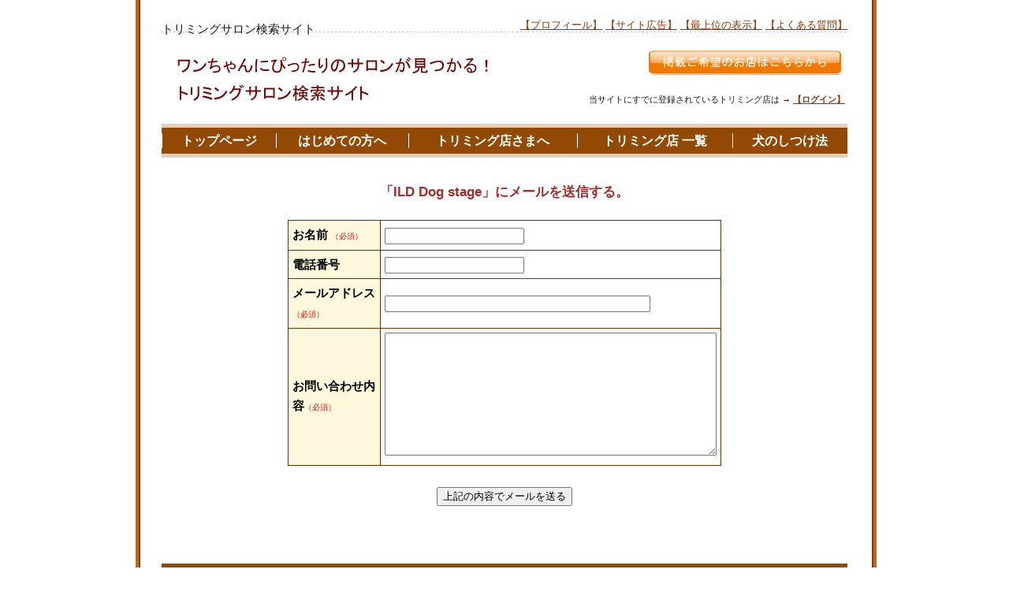

--- FILE ---
content_type: text/html; charset=utf-8
request_url: https://toredog.com/web/query/new/oid/165
body_size: 3444
content:
<!DOCTYPE html>
<html lang="ja">
  <head>
    	<base href="https://toredog.com/">
        <meta http-equiv="Content-Type" content="text/html; charset=utf-8" />
<meta http-equiv="Content-Script-Type" content="text/javascript" />
<meta http-equiv="Content-Style-Type" content="text/css" />
<meta http-equiv="Robots" content="ALL" />
    <meta name="title" content="大切なワンちゃんが嬉しい！犬トリミング店検索サイト" />
<meta name="description" content="大切なワンちゃんのために、全国の犬トリミング店とドッグサロンを無料で探すことができるサイトです。ぜひ、あなたのワンちゃんにぴったりのトリミング店を見つけてくださいね。なお、ワンちゃんに関する悩みを解決するための情報や、しつけ方法のための情報も掲載しています。" />
<meta name="keywords" content="トリミング,犬,ペット,ペットショップ,サロン,トリマー,しつけ,ブリーダー,子犬,飼い方" />
    <title>東京都の「ILD Dog stage」にお問い合わせをする</title>

<meta name="viewport" content="width=device-width, initial-scale=1.0">
<link rel="stylesheet" href="https://toredog.com/style.css">
<link rel="shortcut icon" href="https://toredog.com/img/favicon.ico">
<base target="_top">


        <!-- ここにGoogleAnalyticsのコードを入れる -->
    
  </head>
  <body>

    ﻿








<!-- パソコンで表示する -->
<div class="pc-only">

<table width="100%" cellspacing="0" cellpadding="0" style="border:0px solid blue;" bgcolor="white" align="center">
  <tr>
    <td>



      <!-- 上の情報 -->
      <table cellspacing="0" cellpadding="0" width="100%" align="center" background="https://toredog.com/img/ue.gif">
        <tr valign="middle">
          <td align="left">
            <div style="line-height:40%;">&nbsp;</div>
            トリミングサロン検索サイト
            <div style="line-height:50%;">&nbsp;</div>
          </td>
          <td align="right" valign="top">
            <span style="font-size:10pt;"><a href="https://toredog.com/profile.html">【プロフィール】</a> <a href="https://toredog.com/koukoku.html">【サイト広告】</a>  <a href="https://toredog.com/koukoku_ken.html">【最上位の表示】</a> <a href="https://toredog.com/question.html">【よくある質問】</a></span>
          </td>
        </tr>
      </table>



      <!-- タイトルバー -->
      <table width="100%" style="border:0px solid blue; background:#ffffff url(https://toredog.com/img/title.gif); background-repeat:no-repeat;" align="center">
        <tr>
          <td align="right">
            <div style="line-height:30%;">&nbsp;</div>
            <span onmouseover="document.pid_332.src='https://toredog.com/img/touroku2.gif';" onmouseout="document.pid_332.src='https://toredog.com/img/touroku.gif';">
            <a href="https://toredog.com/web/ownerreg/new/"><img name="pid_332" src="https://toredog.com/img/touroku.gif" alt="" border="0"></a>
            </span>
            <div style="line-height:100%;">&nbsp;</div>
            <span style="font-size:8pt;">当サイトにすでに登録されているトリミング店は → <a href="https://toredog.com/web/owner/edit/"><strong>【ログイン】</strong></a></span>
            <div style="line-height:100%;">&nbsp;</div>
          </td>
        </tr>
      </table>



      <!-- コンテンツバー -->
      <table cellspacing="0" cellpadding="3" width="100%" height="43" bgcolor="white" align="center">
        <tr valign="middle" align="center" class="nav-row">
          <td class="nav-item" background="https://toredog.com/img/top-bar.gif"><a href="https://toredog.com/" style="color:white; font-weight:bold; font-size:12pt; text-decoration:none;">トップページ</a></td>
          <td class="nav-item" background="https://toredog.com/img/top-bar.gif"><a href="https://toredog.com/first.html" style="color:white; font-weight:bold; font-size:12pt; text-decoration:none;">はじめての方へ</a></td>
          <td class="nav-item" background="https://toredog.com/img/top-bar.gif"><a href="https://toredog.com/teacher.html" style="color:white; font-weight:bold; font-size:12pt; text-decoration:none;">トリミング店さまへ</a></td>
          <td class="nav-item" background="https://toredog.com/img/top-bar.gif"><a href="https://toredog.com/web/list/list/" style="color:white; font-weight:bold; font-size:12pt; text-decoration:none;">トリミング店 一覧</a></td>
          <td class="nav-item" background="https://toredog.com/img/top-bar.gif"><a href="https://toredog.com/shozai.html" style="color:white; font-weight:bold; font-size:12pt; text-decoration:none;">犬のしつけ法</a></td>
        </tr>
      </table>



    </td>
  </tr>
</table>
<div style="line-height:100%;">&nbsp;</div>

</div>
<!-- ここまでパソコンでは表示する -->







<!-- スマホで表示する -->
<div class="mobile-only">

<table width="100%" cellspacing="0" cellpadding="0" style="border:0px solid blue;" bgcolor="white" align="center">
  <tr>
    <td>



      <!-- 上の情報 -->
      <table cellspacing="0" cellpadding="0" width="100%" align="center" background="https://toredog.com/img/ue.gif">
        <tr valign="middle">
          <td align="left">
            <div style="line-height:40%;">&nbsp;</div>
            トリミングサロン検索サイト
            <div style="line-height:50%;">&nbsp;</div>
          </td>
          <td align="right">
            <a href="https://toredog.com/web/ownerreg/new/">新規登録</a>｜<a href="https://toredog.com/web/owner/edit/">ログイン</a>
          </td>
        </tr>
      </table>



      <!-- タイトルバー -->
      <a href="https://toredog.com/"><img src="https://toredog.com/img/title-sumaho.gif" border="0" alt=""></a>



      <!-- コンテンツバー -->
      <table cellspacing="0" cellpadding="3" width="100%" bgcolor="white" align="center">
        <tr valign="middle" align="center" class="nav-row">
          <td class="nav-item" background="https://toredog.com/img/top-bar.gif"><a href="https://toredog.com/first.html" style="color:white; font-weight:bold; font-size:12pt; text-decoration:none;">はじめての方へ</a></td>
          <td class="nav-item" background="https://toredog.com/img/top-bar.gif"><a href="https://toredog.com/teacher.html" style="color:white; font-weight:bold; font-size:12pt; text-decoration:none;">トリミング店さまへ</a></td>
          <td class="nav-item" background="https://toredog.com/img/top-bar.gif"><a href="https://toredog.com/#map" style="color:white; font-weight:bold; font-size:12pt; text-decoration:none;">地域でお店を探す</a></td>
          <td class="nav-item" background="https://toredog.com/img/top-bar.gif"><a href="https://toredog.com/shozai.html" style="color:white; font-weight:bold; font-size:12pt; text-decoration:none;">犬のしつけ法</a></td>
        </tr>
      </table>
      <div style="line-height:10%;">&nbsp;</div>



    </td>
  </tr>
</table>
<div style="line-height:100%;">&nbsp;</div>

</div>
<!-- ここまでスマホでは表示する -->




<br>






<form action="/web/query/create/oid/165" method="post" >


<table border="0" width="100%" cellpadding="0" cellspacing="0" align="center">
  <tr align="left" valign="top">
    <td>

<div align="center">
<h1 style="font-size:17px; color:brown; font-weight:bold;">「ILD Dog stage」にメールを送信する。</h1><br />
</div>

<table cellspacing=1 cellpadding=5 width=550 bgcolor="#663300" align="center" class="responsive-table">
  <tr>
    <td bgcolor="#fff8dc" width="180">
          <font color="black"><strong><label for="query_name">お名前</label></strong></font> <span style="color:red; font-size:10px;">（必須）</span>
    </td>
    <td bgcolor="#ffffff">
          <font color="red"><strong></strong></font>
          <input type="text" name="query[name]" size="20" maxlength="40" id="query_name" />    </td>
  </tr>
  <tr>
    <td bgcolor="#fff8dc">
          <font color="black"><strong><label for="query_tel">電話番号</label></strong></font>
    </td>
    <td bgcolor="#ffffff">
          <font color="red"><strong></strong></font>
          <input type="text" name="query[tel]" size="20" maxlength="80" id="query_tel" />    </td>
  </tr>
  <tr>
    <td bgcolor="#fff8dc">
          <font color="black"><strong><label for="query_mail">メールアドレス</label></strong></font><span style="color:red; font-size:10px;">（必須）</span>
    </td>
    <td bgcolor="#ffffff">
          <font color="red"><strong></strong></font>
          <input type="text" name="query[mail]" size="40" maxlength="80" id="query_mail" />    </td>
  </tr>
  <tr>
    <td bgcolor="#fff8dc">
          <font color="black"><strong><label for="query_message">お問い合わせ内容</label></strong></font><span style="color:red; font-size:10px;">（必須）</span>	
   </td>
    <td bgcolor="#ffffff">
          <font color="red"><strong></strong></font>
          <textarea rows="10" cols="50" name="query[message]" id="query_message"></textarea>    </td>
  </tr>
</table><br />

<center>
<input type="submit" name="sub" value="上記の内容でメールを送る">
</center>

</form><br />


    </td>

  </tr>
</table>
<div style="line-height:300%;">&nbsp;</div>





<!-- detail -->

                        <table width="99%" cellspacing="0" cellpadding="0" style="border:0px solid #cccccc; background-color:#924904;" align="center">
                          <tr align="left" valign="middle">
                            <td>
                              <h2>ILD Dog stage</h2>
                            </td>
                          </tr>
                        </table>
                        <table width="99%" style="border:1px solid #c7c7c7" bgcolor="#ffffff" cellspacing="0" align="center">
                          <tr>
                            <td align="left" valign="top" style="padding:13px">

<table width="100%" style="border:0px solid #c7c7c7" bgcolor="#ffffff" cellspacing="0" align="center" class="responsive-table">
  <tr>
    <td width="200" align="center" valign="top" style="padding:15px">
      <img src="/web/uploads/1-172.gif" alt="" border="0" width="200"><br><br>
      <div align="left">
      私たちは、;健康で、元気な愛犬の生活の実現、人間と愛犬の豊かな人生の実現、人間と犬が対等に共生する世界の実現;を応援します。      </div>
    </td>
    <td align="left" valign="top" style="padding:5px">

      <table width="100%" bgcolor="#663300" cellspacing="1" cellpadding="5" align="center" class="responsive-table">
        <tr>
          <td width="170" bgcolor="#fff8dc"><strong>お店の名前</strong></td>
          <td bgcolor="#ffffff">ILD Dog stage</td>
        </tr>
        <tr>
          <td bgcolor="#fff8dc"><strong>所在地</strong></td>
          <td bgcolor="#ffffff">東京都</td>
        </tr>
        <tr>
          <td bgcolor="#fff8dc"><strong>お店の住所</strong></td>
          <td bgcolor="#ffffff">東京都足立区梅田7-24-12-101</td>
        </tr>
        <tr>
          <td bgcolor="#fff8dc"><strong>最寄り駅</strong></td>
          <td bgcolor="#ffffff"></td>
        </tr>
        <tr>
          <td bgcolor="#fff8dc"><strong>駐車場</strong></td>
          <td bgcolor="#ffffff"></td>
        </tr>
        <tr>
          <td bgcolor="#fff8dc"><strong>営業時間</strong></td>
          <td bgcolor="#ffffff">AM 10:00～PM 7：00</td>
        </tr>
        <tr>
          <td bgcolor="#fff8dc"><strong>定休日</strong></td>
          <td bgcolor="#ffffff">年中無休</td>
        </tr>
        <tr>
          <td bgcolor="#fff8dc"><strong>送迎の有無</strong></td>
          <td bgcolor="#ffffff"></td>
        </tr>
        <tr>
          <td bgcolor="#fff8dc"><strong>その他ドッグサービス</strong></td>
          <td bgcolor="#ffffff">ドッグカフェ</td>
        </tr>
        <tr>
          <td bgcolor="#fff8dc"><strong>お問い合わせ電話番号</strong></td>
          <td bgcolor="#ffffff"></td>
        </tr>
        <tr>
          <td bgcolor="#fff8dc"><strong>ホームページ</strong></td>
          <td bgcolor="#ffffff"><a href="http://www10.ocn.ne.jp/~ild/" target="_blank" rel="nofollow sponsored noopener">http://www10.ocn.ne.jp/~ild/</a></td>
        </tr>
      </table>

    </td>
  </tr>
</table>

                            </td>
                          </tr>
                        </table><br>










<table border="0" width="100%" cellpadding="0" cellspacing="0" align="center">
  <tr align="left" valign="top">
    <td>

<!-- 一番下に掲載しているフッタです -->
<footer>
  <div class="footer-links">
    <div class="footer-section">
      <a href="https://toredog.com/">トップページ</a>
      <a href="https://toredog.com/index.html#map">地域別で見つける</a>
      <a href="https://toredog.com/profile.html">プロフィール</a>
    </div>
    <div class="footer-section">
      <a href="https://toredog.com/question.html">よくある質問</a>
      <a href="https://toredog.com/question.html#mail">お問い合わせ</a>
      <a href="https://toredog.com/law.html">特定商取引に基づく表記</a>
      <a href="https://toredog.com/privacy.html">個人情報保護の方針</a>
    </div>
    <div class="footer-section">
      <a href="https://toredog.com/web/ownerreg/new/">新規登録者専用ページ（無料）</a>
      <a href="https://toredog.com/web/owner/edit/">ログインページ</a>
    </div>
    <div class="footer-section">
      <a href="https://toredog.com/koukoku.html">サイト広告プラン</a>
      <a href="https://toredog.com/koukoku_ken.html">各都道府県の最上位表示</a>
      <a href="https://toretama.jp/firstmail/" target="_blank">メルマガ広告</a>
    </div>
  </div>
  <p class="copyright">
    Copyright &copy; <a href="https://toredog.com/">トリミングサロン検索サイト</a>
  </p>
</footer>

    </td>
  </tr>
</table>


	<script type="text/javascript">

  var _gaq = _gaq || [];
  _gaq.push(['_setAccount', '']);
  _gaq.push(['_trackPageview']);

  (function() {
    var ga = document.createElement('script'); ga.type = 'text/javascript'; ga.async = true;
    ga.src = ('https:' == document.location.protocol ? 'https://ssl' : 'http://www') + '.google-analytics.com/ga.js';
    var s = document.getElementsByTagName('script')[0]; s.parentNode.insertBefore(ga, s);
  })();

</script>
  </body>
</html>
